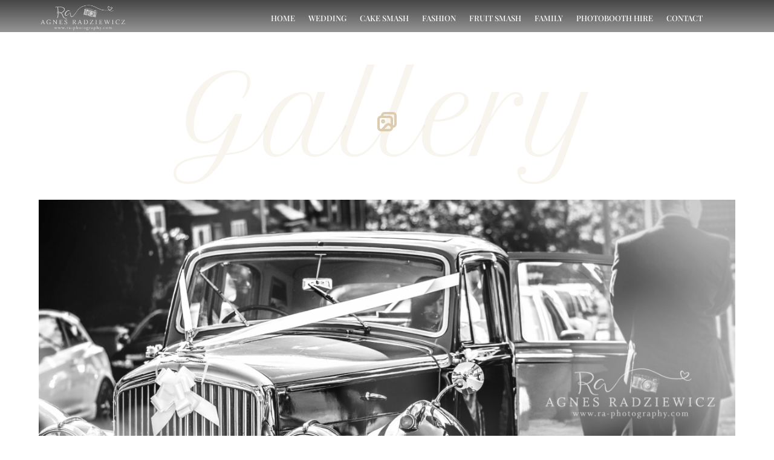

--- FILE ---
content_type: text/css; charset=utf-8
request_url: https://www.ra-photography.com/wp-content/themes/Your-Generated-Divi-child-theme-template-by-DiviCake/style.css?ver=4.27.5
body_size: 103
content:
/*======================================
Theme Name: STW Theme
Theme URI: https://divicake.com/
Description: Child Theme from STW
Version: 1.0
Author: Lukasz Radziewicz
Author URI: https://simplytheweb.co.uk
Template: Divi
======================================*/


/* You can add your own CSS styles here. Use !important to overwrite styles if needed. */



--- FILE ---
content_type: text/javascript; charset=utf-8
request_url: https://www.ra-photography.com/wp-content/cache/min/1/wp-content/plugins/ddpro/js/jquery.alphanum.js?ver=1768925121
body_size: 4393
content:
(function($){$.fn.alphanum=function(settings){var combinedSettings=getCombinedSettingsAlphaNum(settings);var $collection=this;setupEventHandlers($collection,trimAlphaNum,combinedSettings);return this};$.fn.alpha=function(settings){var defaultAlphaSettings=getCombinedSettingsAlphaNum('alpha');var combinedSettings=getCombinedSettingsAlphaNum(settings,defaultAlphaSettings);var $collection=this;setupEventHandlers($collection,trimAlphaNum,combinedSettings);return this};$.fn.numeric=function(settings){var combinedSettings=getCombinedSettingsNum(settings);var $collection=this;setupEventHandlers($collection,trimNum,combinedSettings);$collection.blur(function(){numericField_Blur(this,combinedSettings)});return this};var DEFAULT_SETTINGS_ALPHANUM={allow:'',disallow:'',allowSpace:!0,allowNewline:!0,allowNumeric:!0,allowUpper:!0,allowLower:!0,allowCaseless:!0,allowLatin:!0,allowOtherCharSets:!0,forceUpper:!1,forceLower:!1,maxLength:NaN};var DEFAULT_SETTINGS_NUM={allowPlus:!1,allowMinus:!0,allowThouSep:!0,allowDecSep:!0,allowLeadingSpaces:!1,maxDigits:NaN,maxDecimalPlaces:NaN,maxPreDecimalPlaces:NaN,max:NaN,min:NaN};var CONVENIENCE_SETTINGS_ALPHANUM={'alpha':{allowNumeric:!1},'upper':{allowNumeric:!1,allowUpper:!0,allowLower:!1,allowCaseless:!0},'lower':{allowNumeric:!1,allowUpper:!1,allowLower:!0,allowCaseless:!0}};var CONVENIENCE_SETTINGS_NUMERIC={'integer':{allowPlus:!1,allowMinus:!0,allowThouSep:!1,allowDecSep:!1},'positiveInteger':{allowPlus:!1,allowMinus:!1,allowThouSep:!1,allowDecSep:!1}};var BLACKLIST=getBlacklistAscii()+getBlacklistNonAscii();var THOU_SEP=',';var DEC_SEP='.';var DIGITS=getDigitsMap();var LATIN_CHARS=getLatinCharsSet();function getBlacklistAscii(){var blacklist='!@#$%^&*()+=[]\\\';,/{}|":<>?~`.-_';blacklist+=' ';return blacklist}
function getBlacklistNonAscii(){var blacklist='\xAC'+'\u20AC'+'\xA3'+'\xA6';return blacklist}
function setupEventHandlers($textboxes,trimFunction,settings){$textboxes.each(function(){var $textbox=$(this);$textbox.off('.alphanum').on('keyup.alphanum change.alphanum paste.alphanum',function(e){var pastedText='';if(e.originalEvent&&e.originalEvent.clipboardData&&e.originalEvent.clipboardData.getData)
pastedText=e.originalEvent.clipboardData.getData('text/plain');setTimeout(function(){trimTextbox($textbox,trimFunction,settings,pastedText)},0)}).on('keypress.alphanum',function(e){var charCode=!e.charCode?e.which:e.charCode;if(isControlKey(charCode)||e.ctrlKey||e.metaKey)
return;var newChar=String.fromCharCode(charCode);var selectionObject=$textbox.selection();var start=selectionObject.start;var end=selectionObject.end;var textBeforeKeypress=$textbox.val();var potentialTextAfterKeypress=textBeforeKeypress.substring(0,start)+newChar+textBeforeKeypress.substring(end);var validatedText=trimFunction(potentialTextAfterKeypress,settings);if(validatedText!=potentialTextAfterKeypress)
e.preventDefault()})})}
function numericField_Blur(inputBox,settings){var fieldValueNumeric=parseFloat($(inputBox).val());var $inputBox=$(inputBox);if(isNaN(fieldValueNumeric)){$inputBox.val('');return}
if(isNumeric(settings.min)&&fieldValueNumeric<settings.min)
$inputBox.val('');if(isNumeric(settings.max)&&fieldValueNumeric>settings.max)
$inputBox.val('')}
function isNumeric(value){return!isNaN(value)}
function isControlKey(charCode){if(charCode>=32)
return!1;if(charCode==10)
return!1;if(charCode==13)
return!1;return!0}
function trimTextbox($textBox,trimFunction,settings,pastedText){var inputString=$textBox.val();if(inputString==''&&pastedText.length>0)
inputString=pastedText;var outputString=trimFunction(inputString,settings);if(inputString==outputString)
return;var caretPos=$textBox.alphanum_caret();$textBox.val(outputString);if(inputString.length==(outputString.length+1))
$textBox.alphanum_caret(caretPos-1);else $textBox.alphanum_caret(caretPos)}
function getCombinedSettingsAlphaNum(settings,defaultSettings){if(typeof defaultSettings=='undefined')
defaultSettings=DEFAULT_SETTINGS_ALPHANUM;var userSettings,combinedSettings={};if(typeof settings==='string')
userSettings=CONVENIENCE_SETTINGS_ALPHANUM[settings];else if(typeof settings=='undefined')
userSettings={};else userSettings=settings;$.extend(combinedSettings,defaultSettings,userSettings);if(typeof combinedSettings.blacklist=='undefined')
combinedSettings.blacklistSet=getBlacklistSet(combinedSettings.allow,combinedSettings.disallow);return combinedSettings}
function getCombinedSettingsNum(settings){var userSettings,combinedSettings={};if(typeof settings==='string')
userSettings=CONVENIENCE_SETTINGS_NUMERIC[settings];else if(typeof settings=='undefined')
userSettings={};else userSettings=settings;$.extend(combinedSettings,DEFAULT_SETTINGS_NUM,userSettings);return combinedSettings}
function alphanum_allowChar(validatedStringFragment,Char,settings){if(settings.maxLength&&validatedStringFragment.length>=settings.maxLength)
return!1;if(settings.allow.indexOf(Char)>=0)
return!0;if(settings.allowSpace&&(Char==' '))
return!0;if(!settings.allowNewline&&(Char=='\n'||Char=='\r'))
return!1;if(settings.blacklistSet.contains(Char))
return!1;if(!settings.allowNumeric&&DIGITS[Char])
return!1;if(!settings.allowUpper&&isUpper(Char))
return!1;if(!settings.allowLower&&isLower(Char))
return!1;if(!settings.allowCaseless&&isCaseless(Char))
return!1;if(!settings.allowLatin&&LATIN_CHARS.contains(Char))
return!1;if(!settings.allowOtherCharSets){if(DIGITS[Char]||LATIN_CHARS.contains(Char))
return!0;else return!1}
return!0}
function numeric_allowChar(validatedStringFragment,Char,settings){if(DIGITS[Char]){if(isMaxDigitsReached(validatedStringFragment,settings))
return!1;if(isMaxPreDecimalsReached(validatedStringFragment,settings))
return!1;if(isMaxDecimalsReached(validatedStringFragment,settings))
return!1;if(isGreaterThanMax(validatedStringFragment+Char,settings))
return!1;if(isLessThanMin(validatedStringFragment+Char,settings))
return!1;return!0}
if(settings.allowPlus&&Char=='+'&&validatedStringFragment=='')
return!0;if(settings.allowMinus&&Char=='-'&&validatedStringFragment=='')
return!0;if(Char==THOU_SEP&&settings.allowThouSep&&allowThouSep(validatedStringFragment))
return!0;if(Char==DEC_SEP){if(validatedStringFragment.indexOf(DEC_SEP)>=0)
return!1;if(settings.allowDecSep&&settings.maxDecimalPlaces===0)
return!1;if(settings.allowDecSep)
return!0}
return!1}
function countDigits(string){string=string+'';return string.replace(/[^0-9]/g,'').length}
function isMaxDigitsReached(string,settings){var maxDigits=settings.maxDigits;if(maxDigits===''||isNaN(maxDigits))
return!1;var numDigits=countDigits(string);if(numDigits>=maxDigits)
return!0;return!1}
function isMaxDecimalsReached(string,settings){var maxDecimalPlaces=settings.maxDecimalPlaces;if(maxDecimalPlaces===''||isNaN(maxDecimalPlaces))
return!1;var indexOfDecimalPoint=string.indexOf(DEC_SEP);if(indexOfDecimalPoint==-1)
return!1;var decimalSubstring=string.substring(indexOfDecimalPoint);var numDecimals=countDigits(decimalSubstring);if(numDecimals>=maxDecimalPlaces)
return!0;return!1}
function isMaxPreDecimalsReached(string,settings){var maxPreDecimalPlaces=settings.maxPreDecimalPlaces;if(maxPreDecimalPlaces===''||isNaN(maxPreDecimalPlaces))
return!1;var indexOfDecimalPoint=string.indexOf(DEC_SEP);if(indexOfDecimalPoint>=0)
return!1;var numPreDecimalDigits=countDigits(string);if(numPreDecimalDigits>=maxPreDecimalPlaces)
return!0;return!1}
function isGreaterThanMax(numericString,settings){if(!settings.max||settings.max<0)
return!1;var outputNumber=parseFloat(numericString);if(outputNumber>settings.max)
return!0;return!1}
function isLessThanMin(numericString,settings){if(!settings.min||settings.min>0)
return!1;var outputNumber=parseFloat(numericString);if(outputNumber<settings.min)
return!0;return!1}
function trimAlphaNum(inputString,settings){if(typeof inputString!='string')
return inputString;var inChars=inputString.split('');var outChars=[];var i=0;var Char;for(i=0;i<inChars.length;i++){Char=inChars[i];var validatedStringFragment=outChars.join('');if(alphanum_allowChar(validatedStringFragment,Char,settings))
outChars.push(Char)}
var outputString=outChars.join('');if(settings.forceLower)
outputString=outputString.toLowerCase();else if(settings.forceUpper)
outputString=outputString.toUpperCase();return outputString}
function trimNum(inputString,settings){if(typeof inputString!='string')
return inputString;var inChars=inputString.split('');var outChars=[];var i=0;var Char;for(i=0;i<inChars.length;i++){Char=inChars[i];var validatedStringFragment=outChars.join('');if(numeric_allowChar(validatedStringFragment,Char,settings))
outChars.push(Char)}
return outChars.join('')}
function isUpper(Char){var upper=Char.toUpperCase();var lower=Char.toLowerCase();if((Char==upper)&&(upper!=lower))
return!0;else return!1}
function isLower(Char){var upper=Char.toUpperCase();var lower=Char.toLowerCase();if((Char==lower)&&(upper!=lower))
return!0;else return!1}
function isCaseless(Char){if(Char.toUpperCase()==Char.toLowerCase())
return!0;else return!1}
function getBlacklistSet(allow,disallow){var setOfBadChars=new Set(BLACKLIST+disallow);var setOfGoodChars=new Set(allow);var blacklistSet=setOfBadChars.subtract(setOfGoodChars);return blacklistSet}
function getDigitsMap(){var array='0123456789'.split('');var map={};var i=0;var digit;for(i=0;i<array.length;i++){digit=array[i];map[digit]=!0}
return map}
function getLatinCharsSet(){var lower='abcdefghijklmnopqrstuvwxyz';var upper=lower.toUpperCase();var azAZ=new Set(lower+upper);return azAZ}
function allowThouSep(currentString){if(currentString.length==0)
return!1;var posOfDecSep=currentString.indexOf(DEC_SEP);if(posOfDecSep>=0)
return!1;var posOfFirstThouSep=currentString.indexOf(THOU_SEP);if(posOfFirstThouSep<0)
return!0;var posOfLastThouSep=currentString.lastIndexOf(THOU_SEP);var charsSinceLastThouSep=currentString.length-posOfLastThouSep-1;if(charsSinceLastThouSep<3)
return!1;var digitsSinceFirstThouSep=countDigits(currentString.substring(posOfFirstThouSep));if((digitsSinceFirstThouSep%3)>0)
return!1;return!0}
function Set(elems){if(typeof elems=='string')
this.map=stringToMap(elems);else this.map={}}
Set.prototype.add=function(set){var newSet=this.clone();for(var key in set.map)
newSet.map[key]=!0;return newSet};Set.prototype.subtract=function(set){var newSet=this.clone();for(var key in set.map)
delete newSet.map[key];return newSet};Set.prototype.contains=function(key){if(this.map[key])
return!0;else return!1};Set.prototype.clone=function(){var newSet=new Set();for(var key in this.map)
newSet.map[key]=!0;return newSet};function stringToMap(string){var map={};var array=string.split('');var i=0;var Char;for(i=0;i<array.length;i++){Char=array[i];map[Char]=!0}
return map}
$.fn.alphanum.backdoorAlphaNum=function(inputString,settings){var combinedSettings=getCombinedSettingsAlphaNum(settings);return trimAlphaNum(inputString,combinedSettings)};$.fn.alphanum.backdoorNumeric=function(inputString,settings){var combinedSettings=getCombinedSettingsNum(settings);return trimNum(inputString,combinedSettings)};$.fn.alphanum.setNumericSeparators=function(settings){if(settings.thousandsSeparator.length!=1)
return;if(settings.decimalSeparator.length!=1)
return;THOU_SEP=settings.thousandsSeparator;DEC_SEP=settings.decimalSeparator}})(jQuery);(function($){function caretTo(el,index){if(el.createTextRange){var range=el.createTextRange();range.move("character",index);range.select()}else if(el.selectionStart!=null){el.focus();el.setSelectionRange(index,index)}};function caretPos(el){if("selection" in document){var range=el.createTextRange();try{range.setEndPoint("EndToStart",document.selection.createRange())}catch(e){return 0}
return range.text.length}else if(el.selectionStart!=null){return el.selectionStart}};$.fn.alphanum_caret=function(index,offset){if(typeof(index)==="undefined"){return caretPos(this.get(0))}
return this.queue(function(next){if(isNaN(index)){var i=$(this).val().indexOf(index);if(offset===!0){i+=index.length}else if(typeof(offset)!=="undefined"){i+=offset}
caretTo(this,i)}else{caretTo(this,index)}
next()})}}(jQuery));(function(e){var t=function(e){return e.replace(/([a-z])([a-z]+)/gi,function(e,t,n){return t+n.toLowerCase()}).replace(/_/g,"")},n=function(e){return e.replace(/^([a-z]+)_TO_([a-z]+)/i,function(e,t,n){return n+"_TO_"+t})},r=function(e){return e?e.ownerDocument.defaultView||e.ownerDocument.parentWindow:window},i=function(t,n){var r=e.Range.current(t).clone(),i=e.Range(t).select(t);if(!r.overlaps(i)){return null}if(r.compare("START_TO_START",i)<1){startPos=0;r.move("START_TO_START",i)}else{fromElementToCurrent=i.clone();fromElementToCurrent.move("END_TO_START",r);startPos=fromElementToCurrent.toString().length}if(r.compare("END_TO_END",i)>=0){endPos=i.toString().length}else{endPos=startPos+r.toString().length}return{start:startPos,end:endPos}},s=function(t){var n=r(t);if(t.selectionStart!==undefined){if(document.activeElement&&document.activeElement!=t&&t.selectionStart==t.selectionEnd&&t.selectionStart==0){return{start:t.value.length,end:t.value.length}}return{start:t.selectionStart,end:t.selectionEnd}}else if(n.getSelection){return i(t,n)}else{try{if(t.nodeName.toLowerCase()=="input"){var s=r(t).document.selection.createRange(),o=t.createTextRange();o.setEndPoint("EndToStart",s);var u=o.text.length;return{start:u,end:u+s.text.length}}else{var a=i(t,n);if(!a){return a}var f=e.Range.current().clone(),l=f.clone().collapse().range,c=f.clone().collapse(!1).range;l.moveStart("character",-1);c.moveStart("character",-1);if(a.startPos!=0&&l.text==""){a.startPos+=2}if(a.endPos!=0&&c.text==""){a.endPos+=2}return a}}catch(h){return{start:t.value.length,end:t.value.length}}}},o=function(e,t,n){var i=r(e);if(e.setSelectionRange){if(n===undefined){e.focus();e.setSelectionRange(t,t)}else{e.select();e.selectionStart=t;e.selectionEnd=n}}else if(e.createTextRange){var s=e.createTextRange();s.moveStart("character",t);n=n||t;s.moveEnd("character",n-e.value.length);s.select()}else if(i.getSelection){var o=i.document,u=i.getSelection(),f=o.createRange(),l=[t,n!==undefined?n:t];a([e],l);f.setStart(l[0].el,l[0].count);f.setEnd(l[1].el,l[1].count);u.removeAllRanges();u.addRange(f)}else if(i.document.body.createTextRange){var f=document.body.createTextRange();f.moveToElementText(e);f.collapse();f.moveStart("character",t);f.moveEnd("character",n!==undefined?n:t);f.select()}},u=function(e,t,n,r){if(typeof n[0]==="number"&&n[0]<t){n[0]={el:r,count:n[0]-e}}if(typeof n[1]==="number"&&n[1]<=t){n[1]={el:r,count:n[1]-e}}},a=function(e,t,n){var r,i;n=n||0;for(var s=0;e[s];s++){r=e[s];if(r.nodeType===3||r.nodeType===4){i=n;n+=r.nodeValue.length;u(i,n,t,r)}else if(r.nodeType!==8){n=a(r.childNodes,t,n)}}return n};jQuery.fn.selection=function(e,t){if(e!==undefined){return this.each(function(){o(this,e,t)})}else{return s(this[0])}};e.fn.selection.getCharElement=a})(jQuery)